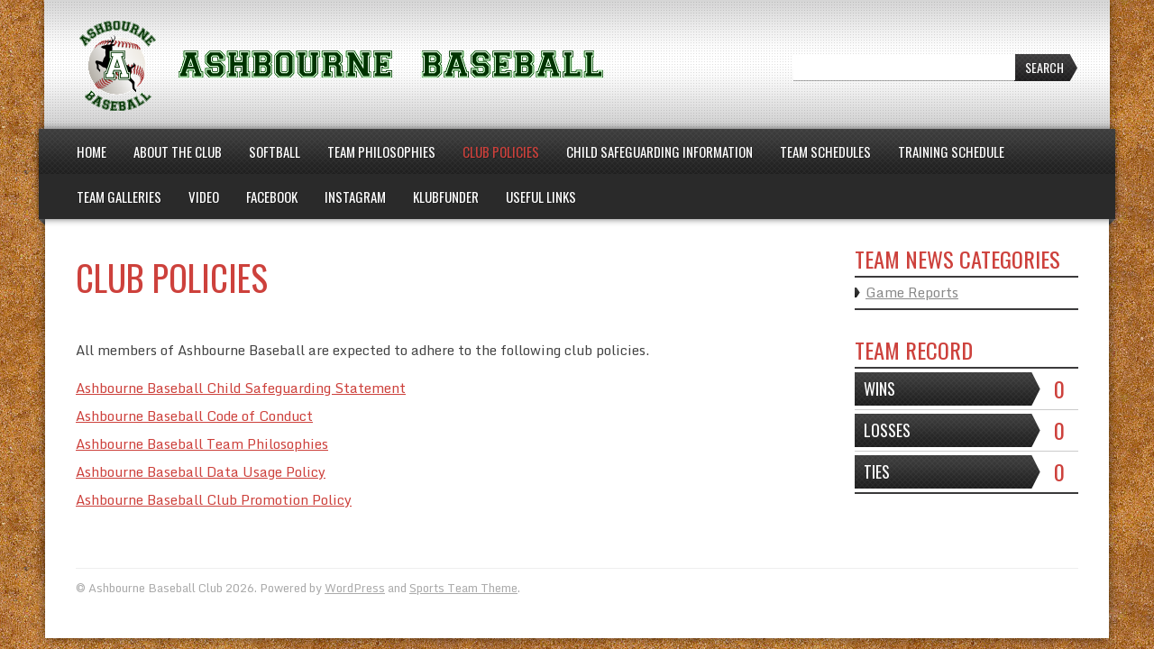

--- FILE ---
content_type: text/html; charset=UTF-8
request_url: http://ashbournebaseball.com/club-policies/
body_size: 8481
content:
<!DOCTYPE html>
<!--[if lt IE 7]>      <html class="no-js lt-ie9 lt-ie8 lt-ie7"> <![endif]-->
<!--[if IE 7]>         <html class="no-js lt-ie9 lt-ie8"> <![endif]-->
<!--[if IE 8]>         <html class="no-js lt-ie9"> <![endif]-->
<!--[if gt IE 8]><!--> <html lang="en-GB" class="no-js"><!--<![endif]-->
    <head>
        <meta charset="utf-8">
        <meta http-equiv="X-UA-Compatible" content="IE=edge,chrome=1">
        <title>Club Policies |  Ashbourne Baseball Club</title>
        <meta name="description" content="Ireland&#039;s Largest Baseball and Softball Club">
        <meta name="viewport" content="width=device-width, initial-scale=1">
        
                
        		 			
 		 <link rel="shortcut icon" type="image/png" href="http://ashbournebaseball.com/wp-content/themes/sports-team-theme/img/favicon-baseball-16x16.png"/>
		<link rel="apple-touch-icon-precomposed" href="http://ashbournebaseball.com/wp-content/themes/sports-team-theme/img/favicon-baseball-57x57.png" />
		<link rel="apple-touch-icon-precomposed" sizes="72x72" href="http://ashbournebaseball.com/wp-content/themes/sports-team-theme/img/favicon-baseball-72x72.png" />
		<link rel="apple-touch-icon-precomposed" sizes="114x114" href="http://ashbournebaseball.com/wp-content/themes/sports-team-theme/img/favicon-baseball-114x114.png" />
		<link rel="apple-touch-icon-precomposed" sizes="144x144" href="http://ashbournebaseball.com/wp-content/themes/sports-team-theme/img/favicon-baseball-144x144.png" />                
                <meta name='robots' content='max-image-preview:large' />
<link rel='dns-prefetch' href='//fonts.googleapis.com' />
<link rel="alternate" type="application/rss+xml" title="Ashbourne Baseball Club &raquo; Feed" href="http://ashbournebaseball.com/feed/" />
<link rel="alternate" type="application/rss+xml" title="Ashbourne Baseball Club &raquo; Comments Feed" href="http://ashbournebaseball.com/comments/feed/" />
<script type="text/javascript">
/* <![CDATA[ */
window._wpemojiSettings = {"baseUrl":"https:\/\/s.w.org\/images\/core\/emoji\/15.0.3\/72x72\/","ext":".png","svgUrl":"https:\/\/s.w.org\/images\/core\/emoji\/15.0.3\/svg\/","svgExt":".svg","source":{"concatemoji":"http:\/\/ashbournebaseball.com\/wp-includes\/js\/wp-emoji-release.min.js?ver=6.5.7"}};
/*! This file is auto-generated */
!function(i,n){var o,s,e;function c(e){try{var t={supportTests:e,timestamp:(new Date).valueOf()};sessionStorage.setItem(o,JSON.stringify(t))}catch(e){}}function p(e,t,n){e.clearRect(0,0,e.canvas.width,e.canvas.height),e.fillText(t,0,0);var t=new Uint32Array(e.getImageData(0,0,e.canvas.width,e.canvas.height).data),r=(e.clearRect(0,0,e.canvas.width,e.canvas.height),e.fillText(n,0,0),new Uint32Array(e.getImageData(0,0,e.canvas.width,e.canvas.height).data));return t.every(function(e,t){return e===r[t]})}function u(e,t,n){switch(t){case"flag":return n(e,"\ud83c\udff3\ufe0f\u200d\u26a7\ufe0f","\ud83c\udff3\ufe0f\u200b\u26a7\ufe0f")?!1:!n(e,"\ud83c\uddfa\ud83c\uddf3","\ud83c\uddfa\u200b\ud83c\uddf3")&&!n(e,"\ud83c\udff4\udb40\udc67\udb40\udc62\udb40\udc65\udb40\udc6e\udb40\udc67\udb40\udc7f","\ud83c\udff4\u200b\udb40\udc67\u200b\udb40\udc62\u200b\udb40\udc65\u200b\udb40\udc6e\u200b\udb40\udc67\u200b\udb40\udc7f");case"emoji":return!n(e,"\ud83d\udc26\u200d\u2b1b","\ud83d\udc26\u200b\u2b1b")}return!1}function f(e,t,n){var r="undefined"!=typeof WorkerGlobalScope&&self instanceof WorkerGlobalScope?new OffscreenCanvas(300,150):i.createElement("canvas"),a=r.getContext("2d",{willReadFrequently:!0}),o=(a.textBaseline="top",a.font="600 32px Arial",{});return e.forEach(function(e){o[e]=t(a,e,n)}),o}function t(e){var t=i.createElement("script");t.src=e,t.defer=!0,i.head.appendChild(t)}"undefined"!=typeof Promise&&(o="wpEmojiSettingsSupports",s=["flag","emoji"],n.supports={everything:!0,everythingExceptFlag:!0},e=new Promise(function(e){i.addEventListener("DOMContentLoaded",e,{once:!0})}),new Promise(function(t){var n=function(){try{var e=JSON.parse(sessionStorage.getItem(o));if("object"==typeof e&&"number"==typeof e.timestamp&&(new Date).valueOf()<e.timestamp+604800&&"object"==typeof e.supportTests)return e.supportTests}catch(e){}return null}();if(!n){if("undefined"!=typeof Worker&&"undefined"!=typeof OffscreenCanvas&&"undefined"!=typeof URL&&URL.createObjectURL&&"undefined"!=typeof Blob)try{var e="postMessage("+f.toString()+"("+[JSON.stringify(s),u.toString(),p.toString()].join(",")+"));",r=new Blob([e],{type:"text/javascript"}),a=new Worker(URL.createObjectURL(r),{name:"wpTestEmojiSupports"});return void(a.onmessage=function(e){c(n=e.data),a.terminate(),t(n)})}catch(e){}c(n=f(s,u,p))}t(n)}).then(function(e){for(var t in e)n.supports[t]=e[t],n.supports.everything=n.supports.everything&&n.supports[t],"flag"!==t&&(n.supports.everythingExceptFlag=n.supports.everythingExceptFlag&&n.supports[t]);n.supports.everythingExceptFlag=n.supports.everythingExceptFlag&&!n.supports.flag,n.DOMReady=!1,n.readyCallback=function(){n.DOMReady=!0}}).then(function(){return e}).then(function(){var e;n.supports.everything||(n.readyCallback(),(e=n.source||{}).concatemoji?t(e.concatemoji):e.wpemoji&&e.twemoji&&(t(e.twemoji),t(e.wpemoji)))}))}((window,document),window._wpemojiSettings);
/* ]]> */
</script>

<style id='wp-emoji-styles-inline-css' type='text/css'>

	img.wp-smiley, img.emoji {
		display: inline !important;
		border: none !important;
		box-shadow: none !important;
		height: 1em !important;
		width: 1em !important;
		margin: 0 0.07em !important;
		vertical-align: -0.1em !important;
		background: none !important;
		padding: 0 !important;
	}
</style>
<link rel='stylesheet' id='wp-block-library-css' href='http://ashbournebaseball.com/wp-includes/css/dist/block-library/style.min.css?ver=6.5.7' type='text/css' media='all' />
<style id='classic-theme-styles-inline-css' type='text/css'>
/*! This file is auto-generated */
.wp-block-button__link{color:#fff;background-color:#32373c;border-radius:9999px;box-shadow:none;text-decoration:none;padding:calc(.667em + 2px) calc(1.333em + 2px);font-size:1.125em}.wp-block-file__button{background:#32373c;color:#fff;text-decoration:none}
</style>
<style id='global-styles-inline-css' type='text/css'>
body{--wp--preset--color--black: #000000;--wp--preset--color--cyan-bluish-gray: #abb8c3;--wp--preset--color--white: #ffffff;--wp--preset--color--pale-pink: #f78da7;--wp--preset--color--vivid-red: #cf2e2e;--wp--preset--color--luminous-vivid-orange: #ff6900;--wp--preset--color--luminous-vivid-amber: #fcb900;--wp--preset--color--light-green-cyan: #7bdcb5;--wp--preset--color--vivid-green-cyan: #00d084;--wp--preset--color--pale-cyan-blue: #8ed1fc;--wp--preset--color--vivid-cyan-blue: #0693e3;--wp--preset--color--vivid-purple: #9b51e0;--wp--preset--gradient--vivid-cyan-blue-to-vivid-purple: linear-gradient(135deg,rgba(6,147,227,1) 0%,rgb(155,81,224) 100%);--wp--preset--gradient--light-green-cyan-to-vivid-green-cyan: linear-gradient(135deg,rgb(122,220,180) 0%,rgb(0,208,130) 100%);--wp--preset--gradient--luminous-vivid-amber-to-luminous-vivid-orange: linear-gradient(135deg,rgba(252,185,0,1) 0%,rgba(255,105,0,1) 100%);--wp--preset--gradient--luminous-vivid-orange-to-vivid-red: linear-gradient(135deg,rgba(255,105,0,1) 0%,rgb(207,46,46) 100%);--wp--preset--gradient--very-light-gray-to-cyan-bluish-gray: linear-gradient(135deg,rgb(238,238,238) 0%,rgb(169,184,195) 100%);--wp--preset--gradient--cool-to-warm-spectrum: linear-gradient(135deg,rgb(74,234,220) 0%,rgb(151,120,209) 20%,rgb(207,42,186) 40%,rgb(238,44,130) 60%,rgb(251,105,98) 80%,rgb(254,248,76) 100%);--wp--preset--gradient--blush-light-purple: linear-gradient(135deg,rgb(255,206,236) 0%,rgb(152,150,240) 100%);--wp--preset--gradient--blush-bordeaux: linear-gradient(135deg,rgb(254,205,165) 0%,rgb(254,45,45) 50%,rgb(107,0,62) 100%);--wp--preset--gradient--luminous-dusk: linear-gradient(135deg,rgb(255,203,112) 0%,rgb(199,81,192) 50%,rgb(65,88,208) 100%);--wp--preset--gradient--pale-ocean: linear-gradient(135deg,rgb(255,245,203) 0%,rgb(182,227,212) 50%,rgb(51,167,181) 100%);--wp--preset--gradient--electric-grass: linear-gradient(135deg,rgb(202,248,128) 0%,rgb(113,206,126) 100%);--wp--preset--gradient--midnight: linear-gradient(135deg,rgb(2,3,129) 0%,rgb(40,116,252) 100%);--wp--preset--font-size--small: 13px;--wp--preset--font-size--medium: 20px;--wp--preset--font-size--large: 36px;--wp--preset--font-size--x-large: 42px;--wp--preset--spacing--20: 0.44rem;--wp--preset--spacing--30: 0.67rem;--wp--preset--spacing--40: 1rem;--wp--preset--spacing--50: 1.5rem;--wp--preset--spacing--60: 2.25rem;--wp--preset--spacing--70: 3.38rem;--wp--preset--spacing--80: 5.06rem;--wp--preset--shadow--natural: 6px 6px 9px rgba(0, 0, 0, 0.2);--wp--preset--shadow--deep: 12px 12px 50px rgba(0, 0, 0, 0.4);--wp--preset--shadow--sharp: 6px 6px 0px rgba(0, 0, 0, 0.2);--wp--preset--shadow--outlined: 6px 6px 0px -3px rgba(255, 255, 255, 1), 6px 6px rgba(0, 0, 0, 1);--wp--preset--shadow--crisp: 6px 6px 0px rgba(0, 0, 0, 1);}:where(.is-layout-flex){gap: 0.5em;}:where(.is-layout-grid){gap: 0.5em;}body .is-layout-flex{display: flex;}body .is-layout-flex{flex-wrap: wrap;align-items: center;}body .is-layout-flex > *{margin: 0;}body .is-layout-grid{display: grid;}body .is-layout-grid > *{margin: 0;}:where(.wp-block-columns.is-layout-flex){gap: 2em;}:where(.wp-block-columns.is-layout-grid){gap: 2em;}:where(.wp-block-post-template.is-layout-flex){gap: 1.25em;}:where(.wp-block-post-template.is-layout-grid){gap: 1.25em;}.has-black-color{color: var(--wp--preset--color--black) !important;}.has-cyan-bluish-gray-color{color: var(--wp--preset--color--cyan-bluish-gray) !important;}.has-white-color{color: var(--wp--preset--color--white) !important;}.has-pale-pink-color{color: var(--wp--preset--color--pale-pink) !important;}.has-vivid-red-color{color: var(--wp--preset--color--vivid-red) !important;}.has-luminous-vivid-orange-color{color: var(--wp--preset--color--luminous-vivid-orange) !important;}.has-luminous-vivid-amber-color{color: var(--wp--preset--color--luminous-vivid-amber) !important;}.has-light-green-cyan-color{color: var(--wp--preset--color--light-green-cyan) !important;}.has-vivid-green-cyan-color{color: var(--wp--preset--color--vivid-green-cyan) !important;}.has-pale-cyan-blue-color{color: var(--wp--preset--color--pale-cyan-blue) !important;}.has-vivid-cyan-blue-color{color: var(--wp--preset--color--vivid-cyan-blue) !important;}.has-vivid-purple-color{color: var(--wp--preset--color--vivid-purple) !important;}.has-black-background-color{background-color: var(--wp--preset--color--black) !important;}.has-cyan-bluish-gray-background-color{background-color: var(--wp--preset--color--cyan-bluish-gray) !important;}.has-white-background-color{background-color: var(--wp--preset--color--white) !important;}.has-pale-pink-background-color{background-color: var(--wp--preset--color--pale-pink) !important;}.has-vivid-red-background-color{background-color: var(--wp--preset--color--vivid-red) !important;}.has-luminous-vivid-orange-background-color{background-color: var(--wp--preset--color--luminous-vivid-orange) !important;}.has-luminous-vivid-amber-background-color{background-color: var(--wp--preset--color--luminous-vivid-amber) !important;}.has-light-green-cyan-background-color{background-color: var(--wp--preset--color--light-green-cyan) !important;}.has-vivid-green-cyan-background-color{background-color: var(--wp--preset--color--vivid-green-cyan) !important;}.has-pale-cyan-blue-background-color{background-color: var(--wp--preset--color--pale-cyan-blue) !important;}.has-vivid-cyan-blue-background-color{background-color: var(--wp--preset--color--vivid-cyan-blue) !important;}.has-vivid-purple-background-color{background-color: var(--wp--preset--color--vivid-purple) !important;}.has-black-border-color{border-color: var(--wp--preset--color--black) !important;}.has-cyan-bluish-gray-border-color{border-color: var(--wp--preset--color--cyan-bluish-gray) !important;}.has-white-border-color{border-color: var(--wp--preset--color--white) !important;}.has-pale-pink-border-color{border-color: var(--wp--preset--color--pale-pink) !important;}.has-vivid-red-border-color{border-color: var(--wp--preset--color--vivid-red) !important;}.has-luminous-vivid-orange-border-color{border-color: var(--wp--preset--color--luminous-vivid-orange) !important;}.has-luminous-vivid-amber-border-color{border-color: var(--wp--preset--color--luminous-vivid-amber) !important;}.has-light-green-cyan-border-color{border-color: var(--wp--preset--color--light-green-cyan) !important;}.has-vivid-green-cyan-border-color{border-color: var(--wp--preset--color--vivid-green-cyan) !important;}.has-pale-cyan-blue-border-color{border-color: var(--wp--preset--color--pale-cyan-blue) !important;}.has-vivid-cyan-blue-border-color{border-color: var(--wp--preset--color--vivid-cyan-blue) !important;}.has-vivid-purple-border-color{border-color: var(--wp--preset--color--vivid-purple) !important;}.has-vivid-cyan-blue-to-vivid-purple-gradient-background{background: var(--wp--preset--gradient--vivid-cyan-blue-to-vivid-purple) !important;}.has-light-green-cyan-to-vivid-green-cyan-gradient-background{background: var(--wp--preset--gradient--light-green-cyan-to-vivid-green-cyan) !important;}.has-luminous-vivid-amber-to-luminous-vivid-orange-gradient-background{background: var(--wp--preset--gradient--luminous-vivid-amber-to-luminous-vivid-orange) !important;}.has-luminous-vivid-orange-to-vivid-red-gradient-background{background: var(--wp--preset--gradient--luminous-vivid-orange-to-vivid-red) !important;}.has-very-light-gray-to-cyan-bluish-gray-gradient-background{background: var(--wp--preset--gradient--very-light-gray-to-cyan-bluish-gray) !important;}.has-cool-to-warm-spectrum-gradient-background{background: var(--wp--preset--gradient--cool-to-warm-spectrum) !important;}.has-blush-light-purple-gradient-background{background: var(--wp--preset--gradient--blush-light-purple) !important;}.has-blush-bordeaux-gradient-background{background: var(--wp--preset--gradient--blush-bordeaux) !important;}.has-luminous-dusk-gradient-background{background: var(--wp--preset--gradient--luminous-dusk) !important;}.has-pale-ocean-gradient-background{background: var(--wp--preset--gradient--pale-ocean) !important;}.has-electric-grass-gradient-background{background: var(--wp--preset--gradient--electric-grass) !important;}.has-midnight-gradient-background{background: var(--wp--preset--gradient--midnight) !important;}.has-small-font-size{font-size: var(--wp--preset--font-size--small) !important;}.has-medium-font-size{font-size: var(--wp--preset--font-size--medium) !important;}.has-large-font-size{font-size: var(--wp--preset--font-size--large) !important;}.has-x-large-font-size{font-size: var(--wp--preset--font-size--x-large) !important;}
.wp-block-navigation a:where(:not(.wp-element-button)){color: inherit;}
:where(.wp-block-post-template.is-layout-flex){gap: 1.25em;}:where(.wp-block-post-template.is-layout-grid){gap: 1.25em;}
:where(.wp-block-columns.is-layout-flex){gap: 2em;}:where(.wp-block-columns.is-layout-grid){gap: 2em;}
.wp-block-pullquote{font-size: 1.5em;line-height: 1.6;}
</style>
<link rel='stylesheet' id='oswald-css' href='https://fonts.googleapis.com/css?family=Oswald%3A400%2C300%2C700&#038;ver=6.5.7' type='text/css' media='all' />
<link rel='stylesheet' id='monda-css' href='https://fonts.googleapis.com/css?family=Monda%3A400%2C700&#038;ver=6.5.7' type='text/css' media='all' />
<link rel='stylesheet' id='bootstrap-css' href='http://ashbournebaseball.com/wp-content/themes/sports-team-theme/css/bootstrap.css?ver=6.5.7' type='text/css' media='all' />
<link rel='stylesheet' id='bootstrap-responsive-css' href='http://ashbournebaseball.com/wp-content/themes/sports-team-theme/css/responsive.css?ver=6.5.7' type='text/css' media='all' />
<link rel='stylesheet' id='fontawesome-css' href='http://ashbournebaseball.com/wp-content/themes/sports-team-theme/css/font-awesome/css/font-awesome.min.css?ver=6.5.7' type='text/css' media='all' />
<link rel='stylesheet' id='flexslider-css' href='http://ashbournebaseball.com/wp-content/themes/sports-team-theme/css/flexslider.css?ver=6.5.7' type='text/css' media='all' />
<link rel='stylesheet' id='colorbox-css' href='http://ashbournebaseball.com/wp-content/themes/sports-team-theme/css/colorbox.css?ver=6.5.7' type='text/css' media='all' />
<link rel='stylesheet' id='sports-team-styles-css' href='http://ashbournebaseball.com/wp-content/themes/sports-team-theme/style.css?ver=1.3.7' type='text/css' media='all' />
<script type="text/javascript" src="http://ashbournebaseball.com/wp-includes/js/jquery/jquery.min.js?ver=3.7.1" id="jquery-core-js"></script>
<script type="text/javascript" src="http://ashbournebaseball.com/wp-includes/js/jquery/jquery-migrate.min.js?ver=3.4.1" id="jquery-migrate-js"></script>
<link rel="https://api.w.org/" href="http://ashbournebaseball.com/wp-json/" /><link rel="alternate" type="application/json" href="http://ashbournebaseball.com/wp-json/wp/v2/pages/6348" /><link rel="EditURI" type="application/rsd+xml" title="RSD" href="http://ashbournebaseball.com/xmlrpc.php?rsd" />
<meta name="generator" content="WordPress 6.5.7" />
<link rel="canonical" href="http://ashbournebaseball.com/club-policies/" />
<link rel='shortlink' href='http://ashbournebaseball.com/?p=6348' />
<link rel="alternate" type="application/json+oembed" href="http://ashbournebaseball.com/wp-json/oembed/1.0/embed?url=http%3A%2F%2Fashbournebaseball.com%2Fclub-policies%2F" />
<link rel="alternate" type="text/xml+oembed" href="http://ashbournebaseball.com/wp-json/oembed/1.0/embed?url=http%3A%2F%2Fashbournebaseball.com%2Fclub-policies%2F&#038;format=xml" />
<meta name="cdp-version" content="1.5.0" /><script type='text/javascript' src='http://ashbournebaseball.com/wp-content/plugins/drag-and-drop-front-end-design-builder/drag-n-drop-element-click.js'></script><meta name="bmi-version" content="2.0.0" />      <script defer type="text/javascript" id="bmip-js-inline-remove-js">
        function objectToQueryString(obj){
          return Object.keys(obj).map(key => key + '=' + obj[key]).join('&');
        }

        function globalBMIKeepAlive() {
          let xhr = new XMLHttpRequest();
          let data = { action: "bmip_keepalive", token: "bmip", f: "refresh" };
          let url = 'http://ashbournebaseball.com/wp-admin/admin-ajax.php' + '?' + objectToQueryString(data);
          xhr.open('POST', url, true);
          xhr.setRequestHeader("X-Requested-With", "XMLHttpRequest");
          xhr.onreadystatechange = function () {
            if (xhr.readyState === 4) {
              let response;
              if (response = JSON.parse(xhr.responseText)) {
                if (typeof response.status != 'undefined' && response.status === 'success') {
                  //setTimeout(globalBMIKeepAlive, 3000);
                } else {
                  //setTimeout(globalBMIKeepAlive, 20000);
                }
              }
            }
          };

          xhr.send(JSON.stringify(data));
        }

        document.querySelector('#bmip-js-inline-remove-js').remove();
      </script>
      		
         		 		<style>
	 		
	 			 		 		
	 	        	body {
	        	background:url(http://ashbournebaseball.com/wp-content/themes/sports-team-theme/img/baseball-bg.jpg);
        	}
                	.team-header {
        													background: #FFFFFF url(http://ashbournebaseball.com/wp-content/themes/sports-team-theme/img/header-bg-light-lg.png) left bottom;
												}
			.nav-tabs > li.active > a, .nav-tabs > li.active > a:hover, .nav-tabs > li > a:hover {
				background-color:#FFFFFF;
			}
			.team-header a h2 {
				color:#FFFFFF;
			}
			.header-right-menu ul li a:hover {
				background-color:transparent;
			}
							.header-right-menu ul li a {
					color:#FFFFFF;
				}
				.header-right-menu ul li a:hover {
					color:#FFF;
				}
						.nav-tabs > li > a:hover {
				color:#FFFFFF;
			}
			.navbar ul li ul.sub-menu a {
				color:#FFFFFF;
			}
        	a, a.btn:hover, button.btn:hover, input.btn:hover, .nav-below a:hover, .comment .reply a:hover, input[type=submit]:hover, button:hover, .widget a:hover, .dropdown-menu>.active>a, .dropdown-menu>.active>a:hover, .dropdown-menu>.active>a:focus, .dropdown-menu>li>a:hover, .dropdown-menu>li>a:focus, .dropdown-submenu:hover>a, .dropdown-submenu:focus>a, .flexslider .caption .actionlink a:hover, .schedule-vs-result h3 {
				color:#cd413c;
			}
			.navbar a.btn-navbar:hover .icon-bar {
				background-color: #cd413c;
			}
				
				.navbar-inverse .nav > li > a:hover, .navbar-inverse .nav > li.hover > a, .navbar ul li.current-menu-item > a, .navbar-inverse .nav .current-menu-parent > a, .navbar ul li ul.sub-menu li.current-menu-item > a {
					color:#cd413c;
				}
						.navbar ul li ul.sub-menu li a:hover {
				color:#cd413c;
			}
			footer a:hover {
				color:#cd413c;
			}
			.btn-primary, html .woocommerce #respond input#submit.alt, html .woocommerce a.button.alt, html .woocommerce button.button.alt, html .woocommerce input.button.alt {
				background-image:none;
				background-color:#cd413c;
			}
			html .woocommerce #respond input#submit.alt:hover, html .woocommerce a.button.alt:hover, html .woocommerce button.button.alt:hover, html .woocommerce input.button.alt:hover, html .woocommerce #respond input#submit.alt:focus, html .woocommerce a.button.alt:focus, html .woocommerce button.button.alt:focus, html .woocommerce input.button.alt:focus, html .woocommerce #respond input#submit.alt:active, html .woocommerce a.button.alt:active, html .woocommerce button.button.alt:active, html .woocommerce input.button.alt:active {
				background-image:none;
				background-color:#000;
			}
        	h1,h2,h3,h4,h5,h6, .result-number {
				color:#cd413c;
			}
			.navbar .input-append .btn:hover {
				background-color:#cd413c;
				color:#FFFFFF;
				text-shadow: none;
			}
			@media (max-width: 767px) {
        		html body {
		        	background:#FFF;
		        	background-image:none;
	        	}
        	}
        				        </style>        
    </head>
    <body class="page-template-default page page-id-6348 headfont-oswald bodyfont-monda layout-contained">
        <!--[if lt IE 8]>
            <p class="chromeframe">You are using an <strong>outdated</strong> browser. Please <a href="http://browsehappy.com/">upgrade your browser</a> to improve your experience.</p>
        <![endif]-->
        
                
                
        <div class="mainouter">
        
	        <div class="container">
		        
				        
		        	        	        
	        		 
				 <header>
	        	
	        		 					 				    <div class="team-header full-width clearfix withimage">
 				    	<div class="team-logo">
		        					        				<a href="http://ashbournebaseball.com/"><img src="http://ashbournebaseball.com/wp-content/uploads/2015/03/AbourneLogo-Final-long-600x108.png" alt="Ashbourne Baseball Club"></a>
		        			 				    	</div>
	        					        			<form method="get" action="http://ashbournebaseball.com/" class="header-search pull-right input-append">
								<input type="text" class="span3" name="s">
								<button type="submit" class="btn">Search</button>
							</form>
							        		</div><!-- .team-header -->	        		
	        		 
 				    <div class="navbar navbar-inverse full-width">
	        			<div class="navbar-inner">
			                <a class="btn-navbar" data-toggle="collapse" data-target=".nav-collapse">
			                    <span class="icon-bar"></span>
			                    <span class="icon-bar"></span>
			                    <span class="icon-bar"></span>
			                </a>
			                <div class="nav-collapse collapse">
				        						        			<nav>
										<div class="menu-main-menu-container"><ul id="menu-main-menu" class="nav"><li id="menu-item-6810" class="menu-item menu-item-type-custom menu-item-object-custom menu-item-home menu-item-6810"><a href="http://ashbournebaseball.com/">Home</a></li>
<li id="menu-item-6818" class="menu-item menu-item-type-post_type menu-item-object-page menu-item-has-children menu-item-6818"><a href="http://ashbournebaseball.com/about-the-club/">About the Club</a>
<ul class="sub-menu">
	<li id="menu-item-6846" class="menu-item menu-item-type-post_type menu-item-object-page menu-item-6846"><a href="http://ashbournebaseball.com/about-the-club/">About the Club</a></li>
	<li id="menu-item-6820" class="menu-item menu-item-type-post_type menu-item-object-page menu-item-6820"><a href="http://ashbournebaseball.com/how-to-join-us/">How to Join us</a></li>
	<li id="menu-item-6821" class="menu-item menu-item-type-post_type menu-item-object-page menu-item-6821"><a href="http://ashbournebaseball.com/directions/">How to Find Us</a></li>
	<li id="menu-item-6823" class="menu-item menu-item-type-post_type menu-item-object-page menu-item-6823"><a href="http://ashbournebaseball.com/contact-us/">How To Contact Us</a></li>
	<li id="menu-item-6814" class="menu-item menu-item-type-post_type menu-item-object-page menu-item-6814"><a href="http://ashbournebaseball.com/how-to-register/">How to Register</a></li>
	<li id="menu-item-6824" class="menu-item menu-item-type-post_type menu-item-object-page menu-item-6824"><a href="http://ashbournebaseball.com/international-baseball-centre/">International Baseball Centre</a></li>
</ul>
</li>
<li id="menu-item-6822" class="menu-item menu-item-type-post_type menu-item-object-page menu-item-6822"><a href="http://ashbournebaseball.com/softball/">Softball</a></li>
<li id="menu-item-6815" class="menu-item menu-item-type-post_type menu-item-object-page menu-item-6815"><a href="http://ashbournebaseball.com/sample-page/">Team Philosophies</a></li>
<li id="menu-item-6812" class="menu-item menu-item-type-post_type menu-item-object-page current-menu-item page_item page-item-6348 current_page_item menu-item-6812"><a href="http://ashbournebaseball.com/club-policies/" aria-current="page">Club Policies</a></li>
<li id="menu-item-6811" class="menu-item menu-item-type-post_type menu-item-object-page menu-item-6811"><a href="http://ashbournebaseball.com/child-safeguarding-information/">Child Safeguarding Information</a></li>
<li id="menu-item-6843" class="menu-item menu-item-type-custom menu-item-object-custom menu-item-6843"><a href="http://ashbournebaseball.com/schedule/">Team Schedules</a></li>
<li id="menu-item-6819" class="menu-item menu-item-type-post_type menu-item-object-page menu-item-6819"><a href="http://ashbournebaseball.com/training-schedule/">Training Schedule</a></li>
<li id="menu-item-6844" class="menu-item menu-item-type-custom menu-item-object-custom menu-item-6844"><a href="http://ashbournebaseball.com/gallery/">Team Galleries</a></li>
<li id="menu-item-6817" class="menu-item menu-item-type-post_type menu-item-object-page menu-item-6817"><a href="http://ashbournebaseball.com/video/">Video</a></li>
<li id="menu-item-6840" class="menu-item menu-item-type-custom menu-item-object-custom menu-item-6840"><a href="https://www.facebook.com/ashbournebaseball/">Facebook</a></li>
<li id="menu-item-6841" class="menu-item menu-item-type-custom menu-item-object-custom menu-item-6841"><a href="https://www.instagram.com/ashbournebaseball_ireland/">Instagram</a></li>
<li id="menu-item-6842" class="menu-item menu-item-type-custom menu-item-object-custom menu-item-6842"><a href="https://www.klubfunder.com/Clubs/Ashbourne%20Baseball">Klubfunder</a></li>
<li id="menu-item-6816" class="menu-item menu-item-type-post_type menu-item-object-page menu-item-6816"><a href="http://ashbournebaseball.com/useful-links/">Useful Links</a></li>
</ul></div>				        			</nav>
											                </div><!-- .nav-collapse -->
				        </div><!-- .navbar-inner -->
				    </div><!-- .navbar -->	        						    
	        	</header>	        		
	        	
	            <div class="row">
	                <div class="span9">
	                	
	                							<section>
		                																		<article id="post-6348" class="post-6348 page type-page status-publish hentry">
									
																			
										<h1 class="margin-bottom">Club Policies</h1>
																				
										<div class="entry-content clearfix">
											
<p class="has-large-font-size"></p>



<div class="wp-block-group"><div class="wp-block-group__inner-container is-layout-flow wp-block-group-is-layout-flow">
<p>All members of Ashbourne Baseball are expected to adhere to the following club policies.<br><br><a href="http://ashbournebaseball.com/wp-content/uploads/2022/06/Safeguarding-Statement-2022-signed.pdf">Ashbourne Baseball Child Safeguarding Statement</a></p>



<p><a href="http://ashbournebaseball.com/code-of-conduct-28-02-2021/">Ashbourne Baseball Code of Conduct</a></p>



<p><a href="http://ashbournebaseball.com/wp-content/uploads/2021/03/Ashbourne-Baseball-Team-Philosophies-28.03.31.pdf">Ashbourne Baseball Team Philosophies</a></p>



<p><a href="http://ashbournebaseball.com/wp-content/uploads/2021/03/Data-Usage-Policy.pdf">Ashbourne Baseball Data Usage Policy</a></p>



<p><a href="http://ashbournebaseball.com/wp-content/uploads/2021/03/Promotion-Policy.pdf">Ashbourne Baseball Club Promotion Policy</a></p>
</div></div>



<p></p>
																																</div><!-- .entry-content -->
									</article>
																                	</section>	                	
	                </div><!-- .span9 -->
	                <div class="span3 sidebar">
	                	 						<div id="right-sidebar" class="widget-area">
		    				<ul>
			    													<li class="widget widget_categories">
				    					<h3 class="widget-title">Team News Categories</h3>
				    									                		<ul>
				                							                				<li><a href="http://ashbournebaseball.com/news/game-reports/">Game Reports</a></li>
				                							                		</ul>
				    				</li><!-- .widget_categories -->
				    				<li class="widget sports_team_record">
				    					<h3 class="widget-title">Team Record</h3>
																														<ul class="teamrecord">
					    					<li>
												<h4>Wins <span class="result-number">0</span></h4>
								    		</li>
								    		<li>
												<h4>Losses <span class="result-number">0</span></h4>
								    		</li>
											<li>
												<h4>Ties <span class="result-number">0</span></h4>
											</li>
							    		</ul>
				    				</li><!-- .sports_team_record -->
															</ul>
		    			</div><!-- #right-sidebar -->	                </div><!-- .span3 -->
	            </div><!-- .row -->
            
				<hr>

		        <footer class="clearfix">
			        <div class="footer-text">
			        				            	<p>&copy; Ashbourne Baseball Club 2026. Powered by <a href="http://www.wordpress.org/">WordPress</a> and <a href="http://sportsteamtheme.com">Sports Team Theme</a>.</p>
			            			        </div><!-- .footer-text -->
		            		        </footer>
		
		    </div> <!-- /container -->
        
        </div><!-- .mainouter -->
        
        <script type="text/javascript" src="http://ashbournebaseball.com/wp-includes/js/comment-reply.min.js?ver=6.5.7" id="comment-reply-js" async="async" data-wp-strategy="async"></script>
<script type="text/javascript" src="http://ashbournebaseball.com/wp-content/themes/sports-team-theme/js/vendor/modernizr-2.6.2-respond-1.1.0.min.js?ver=2.6.2" id="modernizr-js"></script>
<script type="text/javascript" src="http://ashbournebaseball.com/wp-content/themes/sports-team-theme/js/vendor/bootstrap.min.js?ver=6.5.7" id="bootstrap-js"></script>
<script type="text/javascript" src="http://ashbournebaseball.com/wp-content/themes/sports-team-theme/js/vendor/jquery.flexslider-min.js?ver=2.1" id="flexslider-js"></script>
<script type="text/javascript" src="http://ashbournebaseball.com/wp-content/themes/sports-team-theme/js/vendor/jquery.colorbox-min.js?ver=1.4.15" id="colorbox-js"></script>
<script type="text/javascript" src="http://ashbournebaseball.com/wp-content/themes/sports-team-theme/js/vendor/jquery.fitvids.js?ver=1.0" id="fitvids-js"></script>
<script type="text/javascript" src="http://ashbournebaseball.com/wp-content/themes/sports-team-theme/js/main.js?ver=1.3.7" id="sports_team_js-js"></script>
        
    </body>
</html>

<!-- Page cached by LiteSpeed Cache 7.7 on 2026-01-29 04:02:33 -->

--- FILE ---
content_type: text/javascript
request_url: http://ashbournebaseball.com/wp-content/plugins/drag-and-drop-front-end-design-builder/drag-n-drop-element-click.js
body_size: 1936
content:
// 0 = none, 1 = sparse, 2 = verbose
var loggingLevel = 2;
function logSparse(msg) {
	if ( loggingLevel > 0 ) {
	  console.log(msg);
	}
}
function logVerbose(msg) {
	if ( loggingLevel > 1 ) {
		console.log(msg);
	}
}

jQuery(document).ready(function() {

	var curParameter = ( (window.parent.document).location.search ).toString();
	console.log('current paramenter' + curParameter);

	if ( curParameter == '?enigma=styler') {

		jQuery(this).click(function(e){
			var element = jQuery(e.target);

			// get class and id
			function getClassId (element) {
				elementIdName = element.attr("id");
				elementClassName = element.attr("class");
				if ( elementIdName == false && elementClassName == false ) {
					getClassId( jQuery(e.target).parent() );
				};
			};
			// return class and id
			getClassId(element);
			
			// jQuery('h5', window.parent.document).hasClass(indicatorList[i])
			
			// create a string with classes and ids
			var classIdString = "";
			function getIndicator(elementIdName,elementClassName) {
				if (elementIdName == false && elementClassName == true) {
					classIdString = (elementClassName.trim()).replace(/\s+/g, " ");
					
				} else if (elementIdName == true && elementClassName == false) {
					classIdString = (elementIdName.trim()).replace(/\s+/g, " ");
				} else {
					classIdString = ((elementClassName + " " + elementIdName).trim()).replace(/\s+/g, " ");
				};
			};
			
			// return a string with classes and ids
			getIndicator(elementIdName,elementClassName);
			
			//remove white spaces
			logVerbose(classIdString);
			
			//push classes or ids in a list
			var indicatorList = [];
			function classIdArray(classIdString) {			
				indicatorList = classIdString.split(" ");
				logVerbose(indicatorList);
			};
			
			//return the classes and ids in an array
			classIdArray(classIdString);
			
			// list match indicators
			matchList = [];
			
			function toggleAccordion() {
			
				logSparse(indicatorList);
				
			
				for ( var i = 0 ; i < indicatorList.length ; i++ ) { 
		
					if ( jQuery('h5', window.parent.document).hasClass(indicatorList[i]) ) {				

						matchList.push(indicatorList[i]);
						logVerbose('match ' + matchList);					
					
						logVerbose('matched');					
					
						if ( matchList.length == 1 ) {
		
							logVerbose('finished toggling');
							logVerbose(matchList.length);
							
							// get matching h5 accordion
							h5Accordion = jQuery( 'h5.' + indicatorList[i], window.parent.document );
					
							// get h5 parent h4 that matched - for limitless 2.0
							h4Accordion = jQuery( 'h5.' + indicatorList[i], window.parent.document ).parent().parent().siblings('h4');
							logSparse(h4Accordion);
							
							// get children of .panels in iFrame
							childrenPanels = jQuery('.panels',window.parent.document).children().length;
							
							if ( h4Accordion.hasClass('opened-title') == false && h4Accordion.parent().siblings().children('h4').hasClass('opened-title')) {
							
								logVerbose('close opened');							
								
								//fixed for version 2.0 - Close opened h5
								h4Accordion.parent().siblings().children('h4.opened-title').siblings('.enigma-styler-section').children().children('h5.sub-opened-title').next().slideToggle('normal');
								h4Accordion.parent().siblings().children('h4.opened-title').siblings('.enigma-styler-section').children().children('h5.sub-opened-title').next().toggleClass('sub-opened');
								h4Accordion.parent().siblings().children('h4.opened-title').siblings('.enigma-styler-section').children().children('h5.sub-opened-title').toggleClass('sub-opened-title');
								logVerbose(h4Accordion.parent().siblings().children('h4.opened-title').siblings('.enigma-styler-section').children('h5.sub-opened-title'));
								
								// close opened h4
								jQuery('h4.opened-title',window.parent.document).next().slideToggle('normal');
								jQuery('h4.opened-title',window.parent.document).next().toggleClass('opened');
								jQuery('h4.opened-title',window.parent.document).toggleClass('opened-title');

								// toggle matched h4
								h4Accordion.next().slideToggle('normal');
								h4Accordion.next().toggleClass('opened');
								h4Accordion.toggleClass('opened-title');

							} else if ( h4Accordion.hasClass('opened-title') && jQuery('h5.' + indicatorList[i], window.parent.document).hasClass('sub-opened-title') ) {
								
								logVerbose('opened siblings w/ same class');						
							
							} else if ( h4Accordion.hasClass('opened-title') && jQuery('h5.' + indicatorList[i], window.parent.document).parent().siblings().children('h5').hasClass('sub-opened-title') ) {							
								
								// fixed for version 2.0 - close opened h5 at the same h4
								h5Accordion.parent().siblings().children('h5.sub-opened-title').next().slideToggle('normal');
								h5Accordion.parent().siblings().children('h5.sub-opened-title').next().toggleClass('sub-opened');
								h5Accordion.parent().siblings().children('h5.sub-opened-title').toggleClass('sub-opened-title');
								logVerbose('has opened simblings!!!');
								
							} else if ( h4Accordion.hasClass('opened-title') && jQuery('h5.' + indicatorList[i], window.parent.document).hasClass('sub-opened-title') == false) {
								
								logVerbose("opened h4 and self h5 closed");
								
							} else if ( h4Accordion.hasClass('opened-title') ){
								
								h4Accordion.next().slideToggle('normal');
								h4Accordion.next().toggleClass('opened');
								h4Accordion.toggleClass('opened-title');
								
							} else {
							
								h4Accordion.next().slideToggle('normal');
								h4Accordion.next().toggleClass('opened');
								h4Accordion.toggleClass('opened-title');
								
							};
							
							logVerbose(jQuery('h5', window.parent.document).hasClass(indicatorList[i]));
							// end of h4 accordion opening
							
							// open h5 accordion
							logVerbose(indicatorList[i]);
							
							h5Accordion.next().slideToggle('normal');
							h5Accordion.next().toggleClass('sub-opened');
							h5Accordion.toggleClass('sub-opened-title');
							// end of h5 accordion
							
							
							//i = indicatorList.length; // the bellow break worked better
							logVerbose(i);
							//break; this break didn`t work
						};
						
						//break;

					}; 
					
						
				};
			};	
			
			toggleAccordion();	
			
			while ( matchList.length == 0) {
				logVerbose('retry');
				element = element.parent();
				getClassId(element);
				getIndicator(elementIdName,elementClassName);
				classIdArray(classIdString); //return indicator list
				logVerbose(indicatorList);
				//break;
				toggleAccordion();
			};
			
			// scroll position
			function scrollPosition() {

				logVerbose('scroll position');
				logVerbose( 'height of above siblings ' + h4Accordion.prevAll().height() ); // height of above siblings
				
				var eTop = h4Accordion.offset().top; //get the offset top of the element
				logVerbose('eTop ' + eTop);
				logVerbose(eTop - jQuery('.panels', window.parent.document).scrollTop()); //position of the ele w.r.t window
				logVerbose( jQuery('.panels',window.parent.document).children().children().index( h4Accordion ) );
				
				jQuery('.panels', window.parent.document).animate({
					scrollTop: ( jQuery('.panels',window.parent.document).children().children().index( h4Accordion )*23)
				}, 1000);
				
			};
				
			scrollPosition();
		
		});
	
	};

});
